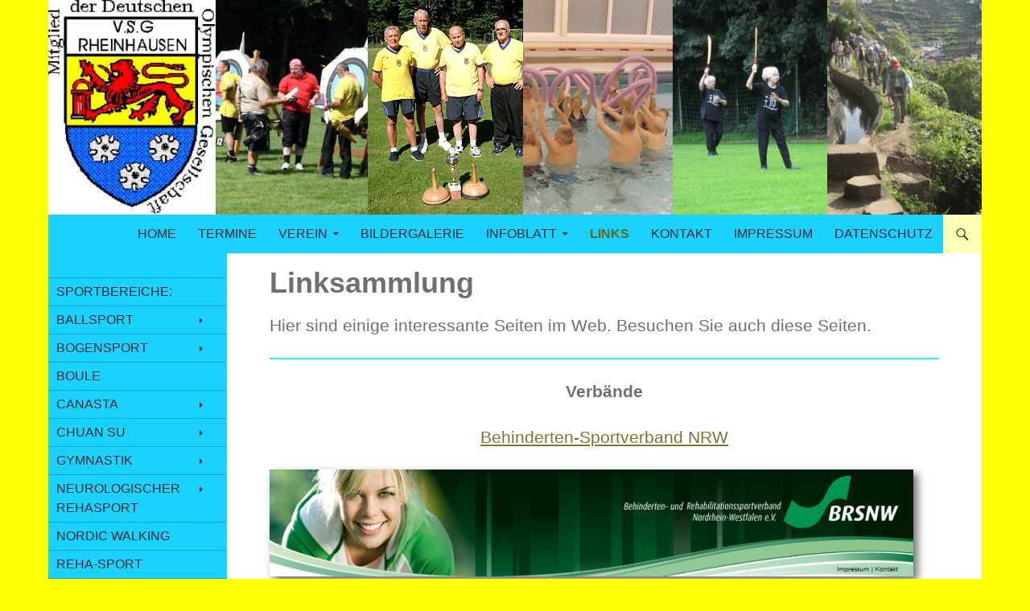

--- FILE ---
content_type: text/html; charset=UTF-8
request_url: http://vsg-rheinhausen.de/vsg-rheinhausen-links/
body_size: 69169
content:
<!DOCTYPE html>
<!--[if IE 7]>
<html class="ie ie7" lang="de-DE">
<![endif]-->
<!--[if IE 8]>
<html class="ie ie8" lang="de-DE">
<![endif]-->
<!--[if !(IE 7) & !(IE 8)]><!-->
<html lang="de-DE">
<!--<![endif]-->
<head>
	<meta charset="UTF-8">
	<meta name="viewport" content="width=device-width">
	<title>Links | VSG Rheinhausen &#8211; Versehrtensport in Duisburg</title>
	<link rel="profile" href="http://gmpg.org/xfn/11">
	<link rel="pingback" href="http://vsg-rheinhausen.de/xmlrpc.php">
	<!--[if lt IE 9]>
	<script src="http://vsg-rheinhausen.de/wp-content/themes/twentyfourteen/js/html5.js"></script>
	<![endif]-->
	<meta name='robots' content='max-image-preview:large' />
<link rel='dns-prefetch' href='//fonts.googleapis.com' />
<link href='https://fonts.gstatic.com' crossorigin rel='preconnect' />
<link rel="alternate" type="application/rss+xml" title="VSG Rheinhausen - Versehrtensport in Duisburg &raquo; Feed" href="https://vsg-rheinhausen.de/feed/" />
<link rel="alternate" type="application/rss+xml" title="VSG Rheinhausen - Versehrtensport in Duisburg &raquo; Kommentar-Feed" href="https://vsg-rheinhausen.de/comments/feed/" />
<script type="text/javascript">
window._wpemojiSettings = {"baseUrl":"https:\/\/s.w.org\/images\/core\/emoji\/14.0.0\/72x72\/","ext":".png","svgUrl":"https:\/\/s.w.org\/images\/core\/emoji\/14.0.0\/svg\/","svgExt":".svg","source":{"concatemoji":"http:\/\/vsg-rheinhausen.de\/wp-includes\/js\/wp-emoji-release.min.js?ver=6.3.1"}};
/*! This file is auto-generated */
!function(i,n){var o,s,e;function c(e){try{var t={supportTests:e,timestamp:(new Date).valueOf()};sessionStorage.setItem(o,JSON.stringify(t))}catch(e){}}function p(e,t,n){e.clearRect(0,0,e.canvas.width,e.canvas.height),e.fillText(t,0,0);var t=new Uint32Array(e.getImageData(0,0,e.canvas.width,e.canvas.height).data),r=(e.clearRect(0,0,e.canvas.width,e.canvas.height),e.fillText(n,0,0),new Uint32Array(e.getImageData(0,0,e.canvas.width,e.canvas.height).data));return t.every(function(e,t){return e===r[t]})}function u(e,t,n){switch(t){case"flag":return n(e,"\ud83c\udff3\ufe0f\u200d\u26a7\ufe0f","\ud83c\udff3\ufe0f\u200b\u26a7\ufe0f")?!1:!n(e,"\ud83c\uddfa\ud83c\uddf3","\ud83c\uddfa\u200b\ud83c\uddf3")&&!n(e,"\ud83c\udff4\udb40\udc67\udb40\udc62\udb40\udc65\udb40\udc6e\udb40\udc67\udb40\udc7f","\ud83c\udff4\u200b\udb40\udc67\u200b\udb40\udc62\u200b\udb40\udc65\u200b\udb40\udc6e\u200b\udb40\udc67\u200b\udb40\udc7f");case"emoji":return!n(e,"\ud83e\udef1\ud83c\udffb\u200d\ud83e\udef2\ud83c\udfff","\ud83e\udef1\ud83c\udffb\u200b\ud83e\udef2\ud83c\udfff")}return!1}function f(e,t,n){var r="undefined"!=typeof WorkerGlobalScope&&self instanceof WorkerGlobalScope?new OffscreenCanvas(300,150):i.createElement("canvas"),a=r.getContext("2d",{willReadFrequently:!0}),o=(a.textBaseline="top",a.font="600 32px Arial",{});return e.forEach(function(e){o[e]=t(a,e,n)}),o}function t(e){var t=i.createElement("script");t.src=e,t.defer=!0,i.head.appendChild(t)}"undefined"!=typeof Promise&&(o="wpEmojiSettingsSupports",s=["flag","emoji"],n.supports={everything:!0,everythingExceptFlag:!0},e=new Promise(function(e){i.addEventListener("DOMContentLoaded",e,{once:!0})}),new Promise(function(t){var n=function(){try{var e=JSON.parse(sessionStorage.getItem(o));if("object"==typeof e&&"number"==typeof e.timestamp&&(new Date).valueOf()<e.timestamp+604800&&"object"==typeof e.supportTests)return e.supportTests}catch(e){}return null}();if(!n){if("undefined"!=typeof Worker&&"undefined"!=typeof OffscreenCanvas&&"undefined"!=typeof URL&&URL.createObjectURL&&"undefined"!=typeof Blob)try{var e="postMessage("+f.toString()+"("+[JSON.stringify(s),u.toString(),p.toString()].join(",")+"));",r=new Blob([e],{type:"text/javascript"}),a=new Worker(URL.createObjectURL(r),{name:"wpTestEmojiSupports"});return void(a.onmessage=function(e){c(n=e.data),a.terminate(),t(n)})}catch(e){}c(n=f(s,u,p))}t(n)}).then(function(e){for(var t in e)n.supports[t]=e[t],n.supports.everything=n.supports.everything&&n.supports[t],"flag"!==t&&(n.supports.everythingExceptFlag=n.supports.everythingExceptFlag&&n.supports[t]);n.supports.everythingExceptFlag=n.supports.everythingExceptFlag&&!n.supports.flag,n.DOMReady=!1,n.readyCallback=function(){n.DOMReady=!0}}).then(function(){return e}).then(function(){var e;n.supports.everything||(n.readyCallback(),(e=n.source||{}).concatemoji?t(e.concatemoji):e.wpemoji&&e.twemoji&&(t(e.twemoji),t(e.wpemoji)))}))}((window,document),window._wpemojiSettings);
</script>
<style type="text/css">
img.wp-smiley,
img.emoji {
	display: inline !important;
	border: none !important;
	box-shadow: none !important;
	height: 1em !important;
	width: 1em !important;
	margin: 0 0.07em !important;
	vertical-align: -0.1em !important;
	background: none !important;
	padding: 0 !important;
}
</style>
	<link rel='stylesheet' id='wp-block-library-css' href='http://vsg-rheinhausen.de/wp-includes/css/dist/block-library/style.min.css?ver=6.3.1' type='text/css' media='all' />
<style id='classic-theme-styles-inline-css' type='text/css'>
/*! This file is auto-generated */
.wp-block-button__link{color:#fff;background-color:#32373c;border-radius:9999px;box-shadow:none;text-decoration:none;padding:calc(.667em + 2px) calc(1.333em + 2px);font-size:1.125em}.wp-block-file__button{background:#32373c;color:#fff;text-decoration:none}
</style>
<style id='global-styles-inline-css' type='text/css'>
body{--wp--preset--color--black: #1bd1ff;--wp--preset--color--cyan-bluish-gray: #abb8c3;--wp--preset--color--white: #fff;--wp--preset--color--pale-pink: #f78da7;--wp--preset--color--vivid-red: #cf2e2e;--wp--preset--color--luminous-vivid-orange: #ff6900;--wp--preset--color--luminous-vivid-amber: #fcb900;--wp--preset--color--light-green-cyan: #7bdcb5;--wp--preset--color--vivid-green-cyan: #00d084;--wp--preset--color--pale-cyan-blue: #8ed1fc;--wp--preset--color--vivid-cyan-blue: #0693e3;--wp--preset--color--vivid-purple: #9b51e0;--wp--preset--color--green: #fffdb6;--wp--preset--color--dark-gray: #2b2b2b;--wp--preset--color--medium-gray: #767676;--wp--preset--color--light-gray: #f5f5f5;--wp--preset--gradient--vivid-cyan-blue-to-vivid-purple: linear-gradient(135deg,rgba(6,147,227,1) 0%,rgb(155,81,224) 100%);--wp--preset--gradient--light-green-cyan-to-vivid-green-cyan: linear-gradient(135deg,rgb(122,220,180) 0%,rgb(0,208,130) 100%);--wp--preset--gradient--luminous-vivid-amber-to-luminous-vivid-orange: linear-gradient(135deg,rgba(252,185,0,1) 0%,rgba(255,105,0,1) 100%);--wp--preset--gradient--luminous-vivid-orange-to-vivid-red: linear-gradient(135deg,rgba(255,105,0,1) 0%,rgb(207,46,46) 100%);--wp--preset--gradient--very-light-gray-to-cyan-bluish-gray: linear-gradient(135deg,rgb(238,238,238) 0%,rgb(169,184,195) 100%);--wp--preset--gradient--cool-to-warm-spectrum: linear-gradient(135deg,rgb(74,234,220) 0%,rgb(151,120,209) 20%,rgb(207,42,186) 40%,rgb(238,44,130) 60%,rgb(251,105,98) 80%,rgb(254,248,76) 100%);--wp--preset--gradient--blush-light-purple: linear-gradient(135deg,rgb(255,206,236) 0%,rgb(152,150,240) 100%);--wp--preset--gradient--blush-bordeaux: linear-gradient(135deg,rgb(254,205,165) 0%,rgb(254,45,45) 50%,rgb(107,0,62) 100%);--wp--preset--gradient--luminous-dusk: linear-gradient(135deg,rgb(255,203,112) 0%,rgb(199,81,192) 50%,rgb(65,88,208) 100%);--wp--preset--gradient--pale-ocean: linear-gradient(135deg,rgb(255,245,203) 0%,rgb(182,227,212) 50%,rgb(51,167,181) 100%);--wp--preset--gradient--electric-grass: linear-gradient(135deg,rgb(202,248,128) 0%,rgb(113,206,126) 100%);--wp--preset--gradient--midnight: linear-gradient(135deg,rgb(2,3,129) 0%,rgb(40,116,252) 100%);--wp--preset--font-size--small: 13px;--wp--preset--font-size--medium: 20px;--wp--preset--font-size--large: 36px;--wp--preset--font-size--x-large: 42px;--wp--preset--spacing--20: 0.44rem;--wp--preset--spacing--30: 0.67rem;--wp--preset--spacing--40: 1rem;--wp--preset--spacing--50: 1.5rem;--wp--preset--spacing--60: 2.25rem;--wp--preset--spacing--70: 3.38rem;--wp--preset--spacing--80: 5.06rem;--wp--preset--shadow--natural: 6px 6px 9px rgba(0, 0, 0, 0.2);--wp--preset--shadow--deep: 12px 12px 50px rgba(0, 0, 0, 0.4);--wp--preset--shadow--sharp: 6px 6px 0px rgba(0, 0, 0, 0.2);--wp--preset--shadow--outlined: 6px 6px 0px -3px rgba(255, 255, 255, 1), 6px 6px rgba(0, 0, 0, 1);--wp--preset--shadow--crisp: 6px 6px 0px rgba(0, 0, 0, 1);}:where(.is-layout-flex){gap: 0.5em;}:where(.is-layout-grid){gap: 0.5em;}body .is-layout-flow > .alignleft{float: left;margin-inline-start: 0;margin-inline-end: 2em;}body .is-layout-flow > .alignright{float: right;margin-inline-start: 2em;margin-inline-end: 0;}body .is-layout-flow > .aligncenter{margin-left: auto !important;margin-right: auto !important;}body .is-layout-constrained > .alignleft{float: left;margin-inline-start: 0;margin-inline-end: 2em;}body .is-layout-constrained > .alignright{float: right;margin-inline-start: 2em;margin-inline-end: 0;}body .is-layout-constrained > .aligncenter{margin-left: auto !important;margin-right: auto !important;}body .is-layout-constrained > :where(:not(.alignleft):not(.alignright):not(.alignfull)){max-width: var(--wp--style--global--content-size);margin-left: auto !important;margin-right: auto !important;}body .is-layout-constrained > .alignwide{max-width: var(--wp--style--global--wide-size);}body .is-layout-flex{display: flex;}body .is-layout-flex{flex-wrap: wrap;align-items: center;}body .is-layout-flex > *{margin: 0;}body .is-layout-grid{display: grid;}body .is-layout-grid > *{margin: 0;}:where(.wp-block-columns.is-layout-flex){gap: 2em;}:where(.wp-block-columns.is-layout-grid){gap: 2em;}:where(.wp-block-post-template.is-layout-flex){gap: 1.25em;}:where(.wp-block-post-template.is-layout-grid){gap: 1.25em;}.has-black-color{color: var(--wp--preset--color--black) !important;}.has-cyan-bluish-gray-color{color: var(--wp--preset--color--cyan-bluish-gray) !important;}.has-white-color{color: var(--wp--preset--color--white) !important;}.has-pale-pink-color{color: var(--wp--preset--color--pale-pink) !important;}.has-vivid-red-color{color: var(--wp--preset--color--vivid-red) !important;}.has-luminous-vivid-orange-color{color: var(--wp--preset--color--luminous-vivid-orange) !important;}.has-luminous-vivid-amber-color{color: var(--wp--preset--color--luminous-vivid-amber) !important;}.has-light-green-cyan-color{color: var(--wp--preset--color--light-green-cyan) !important;}.has-vivid-green-cyan-color{color: var(--wp--preset--color--vivid-green-cyan) !important;}.has-pale-cyan-blue-color{color: var(--wp--preset--color--pale-cyan-blue) !important;}.has-vivid-cyan-blue-color{color: var(--wp--preset--color--vivid-cyan-blue) !important;}.has-vivid-purple-color{color: var(--wp--preset--color--vivid-purple) !important;}.has-black-background-color{background-color: var(--wp--preset--color--black) !important;}.has-cyan-bluish-gray-background-color{background-color: var(--wp--preset--color--cyan-bluish-gray) !important;}.has-white-background-color{background-color: var(--wp--preset--color--white) !important;}.has-pale-pink-background-color{background-color: var(--wp--preset--color--pale-pink) !important;}.has-vivid-red-background-color{background-color: var(--wp--preset--color--vivid-red) !important;}.has-luminous-vivid-orange-background-color{background-color: var(--wp--preset--color--luminous-vivid-orange) !important;}.has-luminous-vivid-amber-background-color{background-color: var(--wp--preset--color--luminous-vivid-amber) !important;}.has-light-green-cyan-background-color{background-color: var(--wp--preset--color--light-green-cyan) !important;}.has-vivid-green-cyan-background-color{background-color: var(--wp--preset--color--vivid-green-cyan) !important;}.has-pale-cyan-blue-background-color{background-color: var(--wp--preset--color--pale-cyan-blue) !important;}.has-vivid-cyan-blue-background-color{background-color: var(--wp--preset--color--vivid-cyan-blue) !important;}.has-vivid-purple-background-color{background-color: var(--wp--preset--color--vivid-purple) !important;}.has-black-border-color{border-color: var(--wp--preset--color--black) !important;}.has-cyan-bluish-gray-border-color{border-color: var(--wp--preset--color--cyan-bluish-gray) !important;}.has-white-border-color{border-color: var(--wp--preset--color--white) !important;}.has-pale-pink-border-color{border-color: var(--wp--preset--color--pale-pink) !important;}.has-vivid-red-border-color{border-color: var(--wp--preset--color--vivid-red) !important;}.has-luminous-vivid-orange-border-color{border-color: var(--wp--preset--color--luminous-vivid-orange) !important;}.has-luminous-vivid-amber-border-color{border-color: var(--wp--preset--color--luminous-vivid-amber) !important;}.has-light-green-cyan-border-color{border-color: var(--wp--preset--color--light-green-cyan) !important;}.has-vivid-green-cyan-border-color{border-color: var(--wp--preset--color--vivid-green-cyan) !important;}.has-pale-cyan-blue-border-color{border-color: var(--wp--preset--color--pale-cyan-blue) !important;}.has-vivid-cyan-blue-border-color{border-color: var(--wp--preset--color--vivid-cyan-blue) !important;}.has-vivid-purple-border-color{border-color: var(--wp--preset--color--vivid-purple) !important;}.has-vivid-cyan-blue-to-vivid-purple-gradient-background{background: var(--wp--preset--gradient--vivid-cyan-blue-to-vivid-purple) !important;}.has-light-green-cyan-to-vivid-green-cyan-gradient-background{background: var(--wp--preset--gradient--light-green-cyan-to-vivid-green-cyan) !important;}.has-luminous-vivid-amber-to-luminous-vivid-orange-gradient-background{background: var(--wp--preset--gradient--luminous-vivid-amber-to-luminous-vivid-orange) !important;}.has-luminous-vivid-orange-to-vivid-red-gradient-background{background: var(--wp--preset--gradient--luminous-vivid-orange-to-vivid-red) !important;}.has-very-light-gray-to-cyan-bluish-gray-gradient-background{background: var(--wp--preset--gradient--very-light-gray-to-cyan-bluish-gray) !important;}.has-cool-to-warm-spectrum-gradient-background{background: var(--wp--preset--gradient--cool-to-warm-spectrum) !important;}.has-blush-light-purple-gradient-background{background: var(--wp--preset--gradient--blush-light-purple) !important;}.has-blush-bordeaux-gradient-background{background: var(--wp--preset--gradient--blush-bordeaux) !important;}.has-luminous-dusk-gradient-background{background: var(--wp--preset--gradient--luminous-dusk) !important;}.has-pale-ocean-gradient-background{background: var(--wp--preset--gradient--pale-ocean) !important;}.has-electric-grass-gradient-background{background: var(--wp--preset--gradient--electric-grass) !important;}.has-midnight-gradient-background{background: var(--wp--preset--gradient--midnight) !important;}.has-small-font-size{font-size: var(--wp--preset--font-size--small) !important;}.has-medium-font-size{font-size: var(--wp--preset--font-size--medium) !important;}.has-large-font-size{font-size: var(--wp--preset--font-size--large) !important;}.has-x-large-font-size{font-size: var(--wp--preset--font-size--x-large) !important;}
.wp-block-navigation a:where(:not(.wp-element-button)){color: inherit;}
:where(.wp-block-post-template.is-layout-flex){gap: 1.25em;}:where(.wp-block-post-template.is-layout-grid){gap: 1.25em;}
:where(.wp-block-columns.is-layout-flex){gap: 2em;}:where(.wp-block-columns.is-layout-grid){gap: 2em;}
.wp-block-pullquote{font-size: 1.5em;line-height: 1.6;}
</style>
<link rel='stylesheet' id='gp-bttp-style-css' href='http://vsg-rheinhausen.de/wp-content/plugins/gp-back-to-top/css/gp-bttp.css?ver=2.0' type='text/css' media='all' />
<link rel='stylesheet' id='twentyfourteen-lato-css' href='https://fonts.googleapis.com/css?family=Lato%3A300%2C400%2C700%2C900%2C300italic%2C400italic%2C700italic&#038;subset=latin%2Clatin-ext' type='text/css' media='all' />
<link rel='stylesheet' id='genericons-css' href='http://vsg-rheinhausen.de/wp-content/themes/twentyfourteen/genericons/genericons.css?ver=3.0.3' type='text/css' media='all' />
<link rel='stylesheet' id='twentyfourteen-style-css' href='http://vsg-rheinhausen.de/wp-content/themes/twentyfourteen/style.css?ver=6.3.1' type='text/css' media='all' />
<!--[if lt IE 9]>
<link rel='stylesheet' id='twentyfourteen-ie-css' href='http://vsg-rheinhausen.de/wp-content/themes/twentyfourteen/css/ie.css?ver=20131205' type='text/css' media='all' />
<![endif]-->
<link rel='stylesheet' id='tablepress-default-css' href='http://vsg-rheinhausen.de/wp-content/tablepress-combined.min.css?ver=4' type='text/css' media='all' />
<script type='text/javascript' src='http://vsg-rheinhausen.de/wp-includes/js/jquery/jquery.min.js?ver=3.7.0' id='jquery-core-js'></script>
<script type='text/javascript' src='http://vsg-rheinhausen.de/wp-includes/js/jquery/jquery-migrate.min.js?ver=3.4.1' id='jquery-migrate-js'></script>
<script type='text/javascript' src='http://vsg-rheinhausen.de/wp-content/plugins/lightbox-gallery/js/jquery.colorbox.js?ver=6.3.1' id='colorbox-js'></script>
<script type='text/javascript' src='http://vsg-rheinhausen.de/wp-content/plugins/lightbox-gallery/js/jquery.tooltip.js?ver=6.3.1' id='tooltip-js'></script>
<script type='text/javascript' src='http://vsg-rheinhausen.de/wp-content/plugins/lightbox-gallery/lightbox-gallery.js?ver=6.3.1' id='lightbox-gallery-js'></script>
<link rel="https://api.w.org/" href="https://vsg-rheinhausen.de/wp-json/" /><link rel="alternate" type="application/json" href="https://vsg-rheinhausen.de/wp-json/wp/v2/pages/26" /><link rel="EditURI" type="application/rsd+xml" title="RSD" href="https://vsg-rheinhausen.de/xmlrpc.php?rsd" />
<meta name="generator" content="WordPress 6.3.1" />
<link rel="canonical" href="https://vsg-rheinhausen.de/vsg-rheinhausen-links/" />
<link rel='shortlink' href='https://vsg-rheinhausen.de/?p=26' />
<link rel="alternate" type="application/json+oembed" href="https://vsg-rheinhausen.de/wp-json/oembed/1.0/embed?url=https%3A%2F%2Fvsg-rheinhausen.de%2Fvsg-rheinhausen-links%2F" />
<link rel="alternate" type="text/xml+oembed" href="https://vsg-rheinhausen.de/wp-json/oembed/1.0/embed?url=https%3A%2F%2Fvsg-rheinhausen.de%2Fvsg-rheinhausen-links%2F&#038;format=xml" />
<style id="fourteen-colors" type="text/css">/* Custom Contrast Color */
		.site:before,
		#secondary,
		.site-header,
		.site-footer,
		.menu-toggle,
		.featured-content,
		.featured-content .entry-header,
		.slider-direction-nav a,
		.ie8 .featured-content,
		.ie8 .site:before,
		.has-black-background-color {
			background-color: #1bd1ff;
		}

		.has-black-color {
			color: #1bd1ff;
		}

		.grid .featured-content .entry-header,
		.ie8 .grid .featured-content .entry-header {
			border-color: #1bd1ff;
		}

		.slider-control-paging a:before {
			background-color: rgba(255,255,255,.33);
		}

		.hentry .mejs-mediaelement,
		.widget .mejs-mediaelement,
 		.hentry .mejs-container .mejs-controls,
 		.widget .mejs-container .mejs-controls {
			background: #1bd1ff;
		}

		/* Player controls need separation from the contrast background */
		.primary-sidebar .mejs-controls,
		.site-footer .mejs-controls {
			border: 1px solid;
		}
		
			.site-description,
			.secondary-navigation a,
			.widget,
			.widget a,
			.widget-title,
			.widget-title a,
			.widget_calendar caption,
			.site-header a,
			.site-title a,
			.site-title a:hover,
			.menu-toggle:before,
			.site-footer,
			.site-footer a,
			.featured-content a,
			.featured-content .entry-meta,
			.slider-direction-nav a:before,
			.hentry .mejs-container .mejs-controls .mejs-time span,
			.widget .mejs-container .mejs-controls .mejs-time span,
			.hentry .mejs-controls .mejs-button button,
			.widget .mejs-controls .mejs-button button {
				color: #2b2b2b;
			}

			@media screen and (min-width: 783px) {
				.primary-navigation ul ul a {
					color: #fff;
				}
			}

			@media screen and (min-width: 1008px) {
				.secondary-navigation ul ul a,
				.secondary-navigation li:hover > a,
				.secondary-navigation li.focus > a {
					color: #fff;
				}
			}

			.widget_calendar tbody a,
			.site-footer .widget_calendar tbody a,
			.slider-direction-nav a:hover:before {
				color: #fff;
			}

			.slider-control-paging a:before {
				background-color: rgba(0, 0, 0, .33);
			}

			.featured-content {
				background-image: url(https://vsg-rheinhausen.de/wp-content/plugins/fourteen-colors/pattern-dark-inverse.svg);
			}

			.site-navigation li,
			#secondary,
			.secondary-navigation,
			.secondary-navigation li,
			.widget table,
			.widget th,
			.widget td,
			.widget_archive li,
			.widget_categories li,
			.widget_links li,
			.widget_meta li,
			.widget_nav_menu li,
			.widget_pages li,
			.widget_recent_comments li,
			.widget_recent_entries li,
			.widget_text li,
			.widget_categories li ul,
			.widget_nav_menu li ul,
			.widget_pages li ul,
			.widget_text li ul,
			.widget abbr[title] {
				border-color: rgba(0, 0, 0, .2);
			}

			.widget input,
			.widget textarea {
				background-color: rgba(0, 0, 0, .02);
				border-color: rgba(0, 0, 0, .2);
				color: #000;
			}

			.widget input:focus, .widget textarea:focus {
				border-color: rgba(0, 0, 0, 0.4);
			}

			.widget_twentyfourteen_ephemera .entry-meta a {
				color: rgba(0, 0, 0, 0.7);
			}

			.widget_twentyfourteen_ephemera > ol > li {
				border-bottom-color: rgba(0, 0, 0, 0.2);
			}

			#supplementary + .site-info {
				border-top: 1px solid rgba(0, 0, 0, 0.2);
			}

			.hentry .mejs-controls .mejs-time-rail .mejs-time-total,
			.widget .mejs-controls .mejs-time-rail .mejs-time-total,
			.hentry .mejs-controls .mejs-horizontal-volume-slider .mejs-horizontal-volume-total,
			.widget .mejs-controls .mejs-horizontal-volume-slider .mejs-horizontal-volume-total {
				background: rgba(0,0,0,.3);
			}

			.hentry .mejs-controls .mejs-time-rail .mejs-time-loaded,
			.widget .mejs-controls .mejs-time-rail .mejs-time-loaded,
			.hentry .mejs-controls .mejs-horizontal-volume-slider .mejs-horizontal-volume-current,
			.widget .mejs-controls .mejs-horizontal-volume-slider .mejs-horizontal-volume-current {
				background-color: #2b2b2b;
			}

			/* Override the site title color option with an over-qualified selector, as the option is hidden. */
			h1.site-title a {
				color: #2b2b2b;
			}
		
		.menu-toggle:active,
		.menu-toggle:focus,
		.menu-toggle:hover {
			background-color: #5fffff;
		}
		/* Custom accent color. */
		button,
		.button,
		.contributor-posts-link,
		input[type="button"],
		input[type="reset"],
		input[type="submit"],
		.search-toggle,
		.hentry .mejs-controls .mejs-time-rail .mejs-time-current,
		.widget .mejs-controls .mejs-time-rail .mejs-time-current,
		.hentry .mejs-overlay:hover .mejs-overlay-button,
		.widget .mejs-overlay:hover .mejs-overlay-button,
		.widget button,
		.widget .button,
		.widget input[type="button"],
		.widget input[type="reset"],
		.widget input[type="submit"],
		.widget_calendar tbody a,
		.content-sidebar .widget input[type="button"],
		.content-sidebar .widget input[type="reset"],
		.content-sidebar .widget input[type="submit"],
		.slider-control-paging .slider-active:before,
		.slider-control-paging .slider-active:hover:before,
		.slider-direction-nav a:hover,
		.ie8 .primary-navigation ul ul,
		.ie8 .secondary-navigation ul ul,
		.ie8 .primary-navigation li:hover > a,
		.ie8 .primary-navigation li.focus > a,
		.ie8 .secondary-navigation li:hover > a,
		.ie8 .secondary-navigation li.focus > a,
		.wp-block-file .wp-block-file__button,
		.wp-block-button__link,
		.has-green-background-color {
			background-color: #fffdb6;
		}

		.site-navigation a:hover,
		.is-style-outline .wp-block-button__link:not(.has-text-color),
		.has-green-color {
			color: #fffdb6;
		}

		::-moz-selection {
			background: #fffdb6;
		}

		::selection {
			background: #fffdb6;
		}

		.paging-navigation .page-numbers.current {
			border-color: #fffdb6;
		}

		@media screen and (min-width: 782px) {
			.primary-navigation li:hover > a,
			.primary-navigation li.focus > a,
			.primary-navigation ul ul {
				background-color: #fffdb6;
			}
		}

		@media screen and (min-width: 1008px) {
			.secondary-navigation li:hover > a,
			.secondary-navigation li.focus > a,
			.secondary-navigation ul ul {
				background-color: #fffdb6;
			}
		}
	
			.contributor-posts-link,
			.button,
			button,
			input[type="button"],
			input[type="reset"],
			input[type="submit"],
			.search-toggle:before,
			.hentry .mejs-overlay:hover .mejs-overlay-button,
			.widet .mejs-overlay:hover .mejs-overlay-button,
			.widget button,
			.widget .button,
			.widget input[type="button"],
			.widget input[type="reset"],
			.widget input[type="submit"],
			.widget_calendar tbody a,
			.widget_calendar tbody a:hover,
			.site-footer .widget_calendar tbody a,
			.content-sidebar .widget input[type="button"],
			.content-sidebar .widget input[type="reset"],
			.content-sidebar .widget input[type="submit"],
			button:hover,
			button:focus,
			.button:hover,
			.button:focus,
			.widget a.button:hover,
			.widget a.button:focus,
			.widget a.button:active,
			.content-sidebar .widget a.button,
			.content-sidebar .widget a.button:hover,
			.content-sidebar .widget a.button:focus,
			.content-sidebar .widget a.button:active,
			.contributor-posts-link:hover,
			.contributor-posts-link:active,
			input[type="button"]:hover,
			input[type="button"]:focus,
			input[type="reset"]:hover,
			input[type="reset"]:focus,
			input[type="submit"]:hover,
			input[type="submit"]:focus,
			.slider-direction-nav a:hover:before,
			.ie8 .primary-navigation li:hover > a,
			.ie8 .primary-navigation li.focus > a,
			.ie8 .secondary-navigation li:hover > a,
			.ie8 .secondary-navigation li.focus > a,
			.is-style-outline .wp-block-button__link:not(.has-text-color):hover,
			.is-style-outline .wp-block-button__link:not(.has-text-color):focus,
			.wp-block-button__link {
				color: #2b2b2b;
			}

			@media screen and (min-width: 782px) {
				.site-navigation li .current_page_item > a,
				.site-navigation li .current_page_ancestor > a,
				.site-navigation li .current-menu-item > a,
				.site-navigation li .current-menu-ancestor > a,
				.primary-navigation ul ul a,
				.primary-navigation li:hover > a,
				.primary-navigation li.focus > a,
				.primary-navigation ul ul {
					color: #2b2b2b;
				}
			}

			@media screen and (min-width: 1008px) {
				.secondary-navigation ul ul a,
				.secondary-navigation li:hover > a,
				.secondary-navigation li.focus > a,
				.secondary-navigation ul ul {
					color: #2b2b2b;
				}
			}

			::selection {
				color: #2b2b2b;
			}

			::-moz-selection {
				color: #2b2b2b;
			}

			.hentry .mejs-controls .mejs-time-rail .mejs-time-loaded,
			.widget .mejs-controls .mejs-time-rail .mejs-time-loaded {
				background-color: #2b2b2b;
			}

		
		/* Generated variants of custom accent color. */
		a,
		.content-sidebar .widget a {
			color: #78762f;
		}

		.contributor-posts-link:hover,
		.button:hover,
		.button:focus,
		.slider-control-paging a:hover:before,
		.search-toggle:hover,
		.search-toggle.active,
		.search-box,
		.widget_calendar tbody a:hover,
		button:hover,
		button:focus,
		input[type="button"]:hover,
		input[type="button"]:focus,
		input[type="reset"]:hover,
		input[type="reset"]:focus,
		input[type="submit"]:hover,
		input[type="submit"]:focus,
		.widget button:hover,
		.widget .button:hover,
		.widget button:focus,
		.widget .button:focus,
		.widget input[type="button"]:hover,
		.widget input[type="button"]:focus,
		.widget input[type="reset"]:hover,
		.widget input[type="reset"]:focus,
		.widget input[type="submit"]:hover,
		.widget input[type="submit"]:focus,
		.content-sidebar .widget input[type="button"]:hover,
		.content-sidebar .widget input[type="button"]:focus,
		.content-sidebar .widget input[type="reset"]:hover,
		.content-sidebar .widget input[type="reset"]:focus,
		.content-sidebar .widget input[type="submit"]:hover,
		.content-sidebar .widget input[type="submit"]:focus,
		.ie8 .primary-navigation ul ul a:hover,
		.ie8 .primary-navigation ul ul li.focus > a,
		.ie8 .secondary-navigation ul ul a:hover,
		.ie8 .secondary-navigation ul ul li.focus > a,
		.wp-block-file .wp-block-file__button:hover,
		.wp-block-file .wp-block-file__button:focus,
		.wp-block-button__link:not(.has-text-color):hover,
		.wp-block-button__link:not(.has-text-color):focus,
		.is-style-outline .wp-block-button__link:not(.has-text-color):hover,
		.is-style-outline .wp-block-button__link:not(.has-text-color):focus {
			background-color: #ffffd3;
		}

		.featured-content a:hover,
		.featured-content .entry-title a:hover,
		.widget a:hover,
		.widget-title a:hover,
		.widget_twentyfourteen_ephemera .entry-meta a:hover,
		.hentry .mejs-controls .mejs-button button:hover,
		.widget .mejs-controls .mejs-button button:hover,
		.site-info a:hover,
		.featured-content a:hover,
		.wp-block-latest-comments_comment-meta a:hover,
		.wp-block-latest-comments_comment-meta a:focus {
			color: #ffffd3;
		}

		a:active,
		a:hover,
		.entry-title a:hover,
		.entry-meta a:hover,
		.cat-links a:hover,
		.entry-content .edit-link a:hover,
		.post-navigation a:hover,
		.image-navigation a:hover,
		.comment-author a:hover,
		.comment-list .pingback a:hover,
		.comment-list .trackback a:hover,
		.comment-metadata a:hover,
		.comment-reply-title small a:hover,
		.content-sidebar .widget a:hover,
		.content-sidebar .widget .widget-title a:hover,
		.content-sidebar .widget_twentyfourteen_ephemera .entry-meta a:hover {
			color: #95934c;
		}

		.page-links a:hover,
		.paging-navigation a:hover {
			border-color: #95934c;
		}

		.entry-meta .tag-links a:hover:before {
			border-right-color: #95934c;
		}

		.page-links a:hover,
		.entry-meta .tag-links a:hover {
			background-color: #95934c;
		}

		@media screen and (min-width: 782px) {
			.primary-navigation ul ul a:hover,
			.primary-navigation ul ul li.focus > a {
				background-color: #ffffd3;
			}
		}

		@media screen and (min-width: 1008px) {
			.secondary-navigation ul ul a:hover,
			.secondary-navigation ul ul li.focus > a {
				background-color: #ffffd3;
			}
		}

		button:active,
		.button:active,
		.contributor-posts-link:active,
		input[type="button"]:active,
		input[type="reset"]:active,
		input[type="submit"]:active,
		.widget input[type="button"]:active,
		.widget input[type="reset"]:active,
		.widget input[type="submit"]:active,
		.content-sidebar .widget input[type="button"]:active,
		.content-sidebar .widget input[type="reset"]:active,
		.content-sidebar .widget input[type="submit"]:active,
		.wp-block-file .wp-block-file__button:active,
		.wp-block-button__link:active {
			background-color: #ffffe7;
		}

		.site-navigation .current_page_item > a,
		.site-navigation .current_page_ancestor > a,
		.site-navigation .current-menu-item > a,
		.site-navigation .current-menu-ancestor > a {
			color: #ffffe7;
		}
	
		/* Higher contrast Accent Color against contrast color */
		.site-navigation .current_page_item > a,
		.site-navigation .current_page_ancestor > a,
		.site-navigation .current-menu-item > a,
		.site-navigation .current-menu-ancestor > a,
		.site-navigation a:hover,
		.featured-content a:hover,
		.featured-content .entry-title a:hover,
		.widget a:hover,
		.widget-title a:hover,
		.widget_twentyfourteen_ephemera .entry-meta a:hover,
		.hentry .mejs-controls .mejs-button button:hover,
		.widget .mejs-controls .mejs-button button:hover,
		.site-info a:hover,
		.featured-content a:hover {
			color: #67651e;
		}

		.hentry .mejs-controls .mejs-time-rail .mejs-time-current,
		.widget .mejs-controls .mejs-time-rail .mejs-time-current,
		.slider-control-paging a:hover:before,
		.slider-control-paging .slider-active:before,
		.slider-control-paging .slider-active:hover:before {
			background-color: #67651e;
		}
	</style><link rel="stylesheet" type="text/css" href="https://vsg-rheinhausen.de/wp-content/plugins/lightbox-gallery/lightbox-gallery.css" />
	<style type="text/css" id="twentyfourteen-header-css">
			.site-title,
		.site-description {
			clip: rect(1px 1px 1px 1px); /* IE7 */
			clip: rect(1px, 1px, 1px, 1px);
			position: absolute;
		}
		</style>
	<style type="text/css" id="custom-background-css">
body.custom-background { background-color: #feff03; }
</style>
	<link rel="icon" href="https://vsg-rheinhausen.de/wp-content/uploads/favicon.png" sizes="32x32" />
<link rel="icon" href="https://vsg-rheinhausen.de/wp-content/uploads/favicon.png" sizes="192x192" />
<link rel="apple-touch-icon" href="https://vsg-rheinhausen.de/wp-content/uploads/favicon.png" />
<meta name="msapplication-TileImage" content="https://vsg-rheinhausen.de/wp-content/uploads/favicon.png" />

<!-- Styles cached and displayed inline for speed. Generated by http://stylesplugin.com -->
<style type="text/css" id="styles-plugin-css">
.styles .content-sidebar .widget .widget-title{border-top-color:#d93}.styles .content-sidebar .widget-title{color:#d93}.styles .content-sidebar .widget,.styles .content-sidebar .widget_twentyfourteen_ephemera .entry-meta{color:#000}
</style>
<!-- Dojo Digital Hide Title -->
<script type="text/javascript">
	jQuery(document).ready(function($){

		if( $('.entry-title').length != 0 ) {
			$('.entry-title span.dojodigital_toggle_title').parents('.entry-title:first').hide();
		} else {
			$('h1 span.dojodigital_toggle_title').parents('h1:first').hide();
			$('h2 span.dojodigital_toggle_title').parents('h2:first').hide();
		}

	});
</script>
<noscript><style type="text/css"> .entry-title { display:none !important; }</style></noscript>
<style type="text/css"> body.dojo-hide-title .entry-title { display:none !important; }</style>
<!-- END Dojo Digital Hide Title -->

			</head>

<body class="page-template page-template-page-templates page-template-full-width page-template-page-templatesfull-width-php page page-id-26 custom-background styles header-image full-width footer-widgets singular dojo-hide-title">
<div id="page" class="hfeed site">
		<div id="site-header">
		<a href="https://vsg-rheinhausen.de/" rel="home">
			<img src="http://vsg-rheinhausen.de/wp-content/uploads/vsg-rheinhausen-banner-2017.jpg" width="1160" height="267" alt="VSG Rheinhausen &#8211; Versehrtensport in Duisburg">
		</a>
	</div>
	
	<header id="masthead" class="site-header" role="banner">
		<div class="header-main">
			<h1 class="site-title"><a href="https://vsg-rheinhausen.de/" rel="home">VSG Rheinhausen &#8211; Versehrtensport in Duisburg</a></h1>

			<div class="search-toggle">
				<a href="#search-container" class="screen-reader-text" aria-expanded="false" aria-controls="search-container">Suchen</a>
			</div>

			<nav id="primary-navigation" class="site-navigation primary-navigation" role="navigation">
				<button class="menu-toggle">Primäres Menü</button>
				<a class="screen-reader-text skip-link" href="#content">Springe zum Inhalt</a>
				<div class="menu-hauptmenue-container"><ul id="primary-menu" class="nav-menu"><li id="menu-item-1940" class="menu-item menu-item-type-post_type menu-item-object-page menu-item-home menu-item-1940"><a href="https://vsg-rheinhausen.de/">Home</a></li>
<li id="menu-item-1970" class="menu-item menu-item-type-post_type menu-item-object-page menu-item-1970"><a href="https://vsg-rheinhausen.de/termine/">Termine</a></li>
<li id="menu-item-1971" class="menu-item menu-item-type-custom menu-item-object-custom menu-item-has-children menu-item-1971"><a href="#">Verein</a>
<ul class="sub-menu">
	<li id="menu-item-1972" class="menu-item menu-item-type-post_type menu-item-object-page menu-item-1972"><a href="https://vsg-rheinhausen.de/anmeldung/">Anmeldung</a></li>
	<li id="menu-item-1973" class="menu-item menu-item-type-post_type menu-item-object-page menu-item-1973"><a href="https://vsg-rheinhausen.de/satzung/">Satzung</a></li>
	<li id="menu-item-4103" class="menu-item menu-item-type-post_type menu-item-object-page menu-item-4103"><a href="https://vsg-rheinhausen.de/schutzkonzept/">Schutzkonzept</a></li>
	<li id="menu-item-1974" class="menu-item menu-item-type-post_type menu-item-object-page menu-item-1974"><a href="https://vsg-rheinhausen.de/vorstand/">Vorstand</a></li>
	<li id="menu-item-1975" class="menu-item menu-item-type-post_type menu-item-object-page menu-item-1975"><a href="https://vsg-rheinhausen.de/trainingszeiten/">Sportbelegung</a></li>
	<li id="menu-item-2744" class="menu-item menu-item-type-custom menu-item-object-custom menu-item-has-children menu-item-2744"><a href="#">Geschichte</a>
	<ul class="sub-menu">
		<li id="menu-item-1976" class="menu-item menu-item-type-post_type menu-item-object-page menu-item-1976"><a href="https://vsg-rheinhausen.de/geschichte-2/">Geschichte</a></li>
		<li id="menu-item-3883" class="menu-item menu-item-type-post_type menu-item-object-page menu-item-3883"><a href="https://vsg-rheinhausen.de/chronik/">Chronik</a></li>
	</ul>
</li>
	<li id="menu-item-1977" class="menu-item menu-item-type-post_type menu-item-object-page menu-item-1977"><a href="https://vsg-rheinhausen.de/jubilaeum-50-jahre/">Jubiläum 50 Jahre</a></li>
	<li id="menu-item-1978" class="menu-item menu-item-type-post_type menu-item-object-page menu-item-1978"><a href="https://vsg-rheinhausen.de/werbeflyer/">Infobroschüre</a></li>
</ul>
</li>
<li id="menu-item-3915" class="menu-item menu-item-type-post_type menu-item-object-page menu-item-3915"><a href="https://vsg-rheinhausen.de/vsg-rheinhausen-bildergalerie/">Bildergalerie</a></li>
<li id="menu-item-2707" class="menu-item menu-item-type-custom menu-item-object-custom menu-item-has-children menu-item-2707"><a href="#">Infoblatt</a>
<ul class="sub-menu">
	<li id="menu-item-1983" class="menu-item menu-item-type-post_type menu-item-object-page menu-item-1983"><a href="https://vsg-rheinhausen.de/vsg-rheinhausen-infoblaetter/">Infoblätter 2012-2023</a></li>
	<li id="menu-item-2708" class="menu-item menu-item-type-post_type menu-item-object-page menu-item-2708"><a href="https://vsg-rheinhausen.de/vsg-rheinhausen-infoblatt-archiv/">Infoblätter 2005-2011</a></li>
</ul>
</li>
<li id="menu-item-1980" class="menu-item menu-item-type-post_type menu-item-object-page current-menu-item page_item page-item-26 current_page_item menu-item-1980"><a href="https://vsg-rheinhausen.de/vsg-rheinhausen-links/" aria-current="page"><span class="dojodigital_toggle_title">Links</span></a></li>
<li id="menu-item-1981" class="menu-item menu-item-type-post_type menu-item-object-page menu-item-1981"><a href="https://vsg-rheinhausen.de/vsg-rheinhausen-kontakt/">Kontakt</a></li>
<li id="menu-item-1982" class="menu-item menu-item-type-post_type menu-item-object-page menu-item-1982"><a href="https://vsg-rheinhausen.de/impressum/">Impressum</a></li>
<li id="menu-item-2965" class="menu-item menu-item-type-post_type menu-item-object-page menu-item-2965"><a href="https://vsg-rheinhausen.de/datenschutz/">Datenschutz</a></li>
</ul></div>			</nav>
		</div>

		<div id="search-container" class="search-box-wrapper hide">
			<div class="search-box">
				<form role="search" method="get" class="search-form" action="https://vsg-rheinhausen.de/">
				<label>
					<span class="screen-reader-text">Suche nach:</span>
					<input type="search" class="search-field" placeholder="Suche &hellip;" value="" name="s" />
				</label>
				<input type="submit" class="search-submit" value="Suche" />
			</form>			</div>
		</div>
	</header><!-- #masthead -->

	<div id="main" class="site-main">

<div id="main-content" class="main-content">


	<div id="primary" class="content-area">
		<div id="content" class="site-content" role="main">
			
<article id="post-26" class="post-26 page type-page status-publish hentry">
	<header class="entry-header"><h1 class="entry-title"><span class="dojodigital_toggle_title">Links</span></h1></header><!-- .entry-header -->
	<div class="entry-content">
		<h1><span style="font-family: arial,helvetica,sans-serif;">Linksammlung</span></h1>
<p><span style="font-family: arial,helvetica,sans-serif; font-size: 16pt;">Hier sind einige interessante Seiten im Web. Besuchen Sie auch diese Seiten. </span></p>
<hr />
<p align="center"><span style="font-family: arial,helvetica,sans-serif; font-size: 16pt;"><b>Verbände</b> </span></p>
<p style="text-align: center;"><span style="font-size: 16pt;"> <a href="http://www.brsnw.de/" target="_blank">Behinderten-Sportverband NRW</a></span></p>
<p><a href="http://www.brsnw.de/" target="_blank"><img decoding="async" fetchpriority="high" src="https://vsg-rheinhausen.de/wp-content/uploads/brsnw.jpg" alt="brsnw" width="800" height="133" /></a></p>
<hr />
<p style="text-align: center;"><span style="font-family: arial,helvetica,sans-serif; font-size: 16pt;"><span style="font-family: arial,helvetica,sans-serif;"><a href="http://www.dbs-npc.de/" target="_blank">Deutscher Behinderten-Sportverband</a></span></span></p>
<p><a href="http://www.dbs-npc.de/?" target="_blank"><img decoding="async" src="https://vsg-rheinhausen.de/wp-content/uploads/deutscher_behindertensportverband.jpg" alt="deutscher_behindertensportverband" width="800" height="88" /></a></p>
<hr />
<p style="text-align: center;"><a href="http://www.lsb-nrw.de/?" target="_blank"><span style="font-family: arial,helvetica,sans-serif; font-size: 16pt;">Landessportbund NRW</span></a></p>
<p style="text-align: center;"><a href="http://www.lsb-nrw.de/?" target="_blank"><img decoding="async" class="alignnone size-full wp-image-717" src="https://vsg-rheinhausen.de/wp-content/uploads/landessportbund_nw.jpg" alt="landessportbund_nw" width="800" height="210" /></a></p>
<hr />
<p style="text-align: center;"><a href="http://www.dbsv1959.de/" target="_blank"><span style="font-family: arial,helvetica,sans-serif; font-size: 16pt;"> Deutscher Bogensportverband</span></a></p>
<p style="text-align: center;"><a href="http://www.dbsv1959.de/" target="_blank"><img decoding="async" loading="lazy" class="alignnone size-full wp-image-725" src="https://vsg-rheinhausen.de/wp-content/uploads/deutscher_bogensportverband.jpg" alt="deutscher_bogensportverband" width="646" height="126" /></a></p>
<hr />
<p style="text-align: center;"><a href="http://www.schuetzenbund.de/aktuelles/" target="_blank"><span style="font-family: arial,helvetica,sans-serif; font-size: 16pt;">Deutscher Schützenbund </span></a></p>
<p style="text-align: center;"><a href="http://www.schuetzenbund.de/aktuelles/" target="_blank"><img decoding="async" loading="lazy" class="alignnone size-full wp-image-719" src="https://vsg-rheinhausen.de/wp-content/uploads/deutscher_schuetzenbund.jpg" alt="deutscher_schuetzenbund" width="800" height="130" /></a></p>
<hr />
<p style="text-align: center;"><a href="http://www.bvnw91.de/" target="_blank"><span style="font-family: arial,helvetica,sans-serif; font-size: 16pt;"> Bogensportverband Nordrhein-Westfalen </span></a></p>
<p style="text-align: center;"><a href="http://www.bvnw91.de/" target="_blank"><img decoding="async" loading="lazy" class="alignnone size-full wp-image-720" src="https://vsg-rheinhausen.de/wp-content/uploads/bogensportverband_nw.jpg" alt="bogensportverband_nw" width="800" height="66" /></a></p>
<hr />
<p style="text-align: center;"><a href="http://www.rheinischer-schuetzenbund.de/" target="_blank"><span style="font-family: arial,helvetica,sans-serif; font-size: 16pt;">Rheinischer Schützenbund </span></a></p>
<p style="text-align: center;"><a href="http://www.rheinischer-schuetzenbund.de/" target="_blank"><img decoding="async" loading="lazy" class="alignnone size-full wp-image-721" src="https://vsg-rheinhausen.de/wp-content/uploads/rheinischer_schuetzenbund.jpg" alt="rheinischer_schuetzenbund" width="800" height="120" /></a></p>
<hr />
<p style="text-align: center;"><a href="http://www.wttv.de" target="_blank"><span style="font-size: 16pt;">Westdeutscher Tischtennis-Verband</span></a></p>
<p style="text-align: center;"><a href="http://wttv.de" target="_blank"><img decoding="async" loading="lazy" class="alignnone size-full wp-image-1263" src="https://vsg-rheinhausen.de/wp-content/uploads/wttv.jpg" alt="wttv" width="800" height="214" /></a></p>
<hr />
<p style="text-align: center;"><span style="font-family: arial,helvetica,sans-serif; font-size: 16pt;"><b>Vereine</b></span></p>
<p style="text-align: center;"><a href="http://www.vkm-duisburg.de/" target="_blank"><span style="font-family: arial,helvetica,sans-serif; font-size: 16pt;">Verein für Körper- und Mehrfachbehinderte in Duisburg </span></a></p>
<p style="text-align: center;"><a href="http://www.vkm-duisburg.de/" target="_blank"><img decoding="async" loading="lazy" class="alignnone size-full wp-image-722" src="https://vsg-rheinhausen.de/wp-content/uploads/verein_fuer_menschen.jpg" alt="verein_fuer_menschen" width="800" height="123" /></a></p>
<hr />
<p style="text-align: center;"><span style="font-size: 16pt;"><a href="http://www.turnklub-grevenbroich.de/" target="_blank">Turnklub Grevenbroich 1885</a></span></p>
<p style="text-align: center;"><img decoding="async" loading="lazy" class="alignnone size-full wp-image-1819" src="https://vsg-rheinhausen.de/wp-content/uploads/grevenbroich.jpg" alt="grevenbroich" width="800" height="122" /></p>
<hr />
<p style="text-align: center;"><span style="font-size: 16pt;"><a href="http://www.tsv-herdecke.de" target="_blank">TSV 1863 Herdecke</a></span></p>
<p style="text-align: center;"><img decoding="async" loading="lazy" class="alignnone size-full wp-image-1812" src="https://vsg-rheinhausen.de/wp-content/uploads/herdecke.jpg" alt="herdecke" width="800" height="144" /></p>
<hr />
<p style="text-align: center;"><a href="http://www.rbsg.de/" target="_blank"><span style="font-size: 16pt;">RBSG Marl-Hüls 1953</span> </a></p>
<p style="text-align: center;"><img decoding="async" loading="lazy" class="alignnone size-full wp-image-1817" src="https://vsg-rheinhausen.de/wp-content/uploads/marl.jpg" alt="marl" width="800" height="116" /></p>
<hr />
<p style="text-align: center;"><a href="http://www.bs-opladen.de" target="_blank"><span style="font-size: 16pt;">BS Opladen 1962</span></a></p>
<p style="text-align: center;"><img decoding="async" loading="lazy" class="alignnone size-full wp-image-1815" src="https://vsg-rheinhausen.de/wp-content/uploads/opladen.jpg" alt="opladen" width="800" height="87" /></p>
<hr />
<p style="text-align: center;"><a href="http://rbs-solingen.de" target="_blank"><span style="font-size: 16pt;">RBS Solingen</span></a></p>
<p style="text-align: center;"><a href="http://rbs-solingen.de" target="_blank"><img decoding="async" loading="lazy" class="alignnone size-full wp-image-1823" src="https://vsg-rheinhausen.de/wp-content/uploads/solingen.jpg" alt="solingen" width="800" height="232" /></a></p>
<hr />
<p style="text-align: center;"><span style="font-size: 16pt;"><a href="http://www.tv-wanheimerort-1880.de">TV Wanheimerort 1880</a></span></p>
<p style="text-align: center;"><img decoding="async" loading="lazy" class="alignnone size-full wp-image-1816" src="https://vsg-rheinhausen.de/wp-content/uploads/wanheimerort.jpg" alt="wanheimerort" width="800" height="111" /></p>
<hr />
<p style="text-align: center;"><a href="http://www.calypso-showtanz.de/" target="_blank"><span style="font-size: 16pt;">Showtanzformation Calypso</span></a></p>
<p style="text-align: center;"><img decoding="async" loading="lazy" class="alignnone size-full wp-image-1813" src="https://vsg-rheinhausen.de/wp-content/uploads/calypso.jpg" alt="calypso" width="598" height="127" /></p>
<hr />
<p style="text-align: center;"><span style="font-family: arial,helvetica,sans-serif;"><a href="http://chuansu.de/" target="_blank"><span style="font-size: 16pt;">Chuan Su Pok Kek Kune &#8211; Asiatische Kampfkunst</span></a></span></p>
<p><a href="http://chuansu.de/" target="_blank"><img decoding="async" loading="lazy" src="https://vsg-rheinhausen.de/wp-content/uploads/chuan_su.jpg" alt="chuan_su" width="800" height="112" /></a></p>
<hr />
<p style="text-align: center;"><span style="font-family: arial,helvetica,sans-serif; font-size: 16pt;"><b>Bogensport (Händler)</b></span></p>
<p style="text-align: center;"><a href="http://bogenwelt-rheinhausen.de/" target="_blank"><span style="font-family: arial,helvetica,sans-serif; font-size: 16pt;">Kurzweg Bogensport, DU-Rheinhausen</span></a></p>
<p style="text-align: center;"><a href="http://bogenwelt-rheinhausen.de/" target="_blank"><img decoding="async" loading="lazy" class="alignnone size-full wp-image-723" src="https://vsg-rheinhausen.de/wp-content/uploads/kurzweg.jpg" alt="kurzweg" width="800" height="159" /></a></p>
<hr />
<p style="text-align: center;"><a href="http://www.sherwood-bogensport.de/" target="_blank"><span style="font-family: arial,helvetica,sans-serif; font-size: 16pt;">Sherwood Bogensport, Herne </span></a></p>
<p style="text-align: center;"><a href="http://www.sherwood-bogensport.de/" target="_blank"><img decoding="async" loading="lazy" class="alignnone size-full wp-image-724" src="https://vsg-rheinhausen.de/wp-content/uploads/sherwood.jpg" alt="sherwood" width="800" height="112" /></a></p>
<hr />
<p style="text-align: center;"><a href="http://www.vbs-archery.nl/" target="_blank"><span style="font-family: arial,helvetica,sans-serif; font-size: 16pt;">Van Buggenum Sports, Echt (NL)</span></a></p>
<p style="text-align: center;"><a href="http://www.vbs-archery.nl/" target="_blank"><img decoding="async" loading="lazy" class="alignnone size-full wp-image-725" src="https://vsg-rheinhausen.de/wp-content/uploads/buggenum.jpg" alt="buggenum" width="310" height="101" /></a></p>
	</div><!-- .entry-content -->
</article><!-- #post-## -->
		</div><!-- #content -->
	</div><!-- #primary -->
</div><!-- #main-content -->

<div id="secondary">
	
		<nav role="navigation" class="navigation site-navigation secondary-navigation">
		<div class="menu-seitenmenue-container"><ul id="menu-seitenmenue" class="menu"><li id="menu-item-1985" class="menu-item menu-item-type-custom menu-item-object-custom menu-item-1985"><a href="#">Sportbereiche:</a></li>
<li id="menu-item-1986" class="menu-item menu-item-type-custom menu-item-object-custom menu-item-has-children menu-item-1986"><a href="#">Ballsport</a>
<ul class="sub-menu">
	<li id="menu-item-1987" class="menu-item menu-item-type-post_type menu-item-object-page menu-item-1987"><a href="https://vsg-rheinhausen.de/vsg-rheinhausen-bosseln/">Bosseln</a></li>
	<li id="menu-item-1988" class="menu-item menu-item-type-custom menu-item-object-custom menu-item-has-children menu-item-1988"><a href="#">Faustball</a>
	<ul class="sub-menu">
		<li id="menu-item-1989" class="menu-item menu-item-type-post_type menu-item-object-page menu-item-1989"><a href="https://vsg-rheinhausen.de/vsg-rheinhausen-faustball-allgemein/">Faustball Allgemein</a></li>
		<li id="menu-item-2754" class="menu-item menu-item-type-post_type menu-item-object-page menu-item-2754"><a href="https://vsg-rheinhausen.de/vsg-rheinhausen-faustball-2017/">Faustball 2017</a></li>
		<li id="menu-item-1991" class="menu-item menu-item-type-post_type menu-item-object-page menu-item-1991"><a href="https://vsg-rheinhausen.de/vsg-rheinhausen-faustball-2016/">Faustball 2016</a></li>
		<li id="menu-item-2070" class="menu-item menu-item-type-post_type menu-item-object-page menu-item-2070"><a href="https://vsg-rheinhausen.de/vsg-rheinhausen-faustball-2015/">Faustball 2015</a></li>
	</ul>
</li>
	<li id="menu-item-1992" class="menu-item menu-item-type-post_type menu-item-object-page menu-item-1992"><a href="https://vsg-rheinhausen.de/vsg-rheinhausen-fussball/">Fußball</a></li>
	<li id="menu-item-1996" class="menu-item menu-item-type-custom menu-item-object-custom menu-item-has-children menu-item-1996"><a href="#">Sitzball</a>
	<ul class="sub-menu">
		<li id="menu-item-1993" class="menu-item menu-item-type-post_type menu-item-object-page menu-item-1993"><a href="https://vsg-rheinhausen.de/vsg-rheinhausen-sitzball-allgemein/">Sitzball Allgemein</a></li>
		<li id="menu-item-3062" class="menu-item menu-item-type-post_type menu-item-object-page menu-item-3062"><a href="https://vsg-rheinhausen.de/sitzball-2018/">Sitzball 2018/2019/2020</a></li>
		<li id="menu-item-2782" class="menu-item menu-item-type-post_type menu-item-object-page menu-item-2782"><a href="https://vsg-rheinhausen.de/sitzball-2017/">Sitzball 2017</a></li>
		<li id="menu-item-1994" class="menu-item menu-item-type-post_type menu-item-object-page menu-item-1994"><a href="https://vsg-rheinhausen.de/vsg-rheinhausen-sitzball-2016/">Sitzball 2016</a></li>
		<li id="menu-item-1995" class="menu-item menu-item-type-post_type menu-item-object-page menu-item-1995"><a href="https://vsg-rheinhausen.de/vsg-rheinhausen-sitzball-2015/">Sitzball 2015</a></li>
	</ul>
</li>
	<li id="menu-item-2000" class="menu-item menu-item-type-custom menu-item-object-custom menu-item-has-children menu-item-2000"><a href="#">Tischtennis</a>
	<ul class="sub-menu">
		<li id="menu-item-1997" class="menu-item menu-item-type-post_type menu-item-object-page menu-item-1997"><a href="https://vsg-rheinhausen.de/vsg-rheinhausen-tischtennis-allgemein/">Tischtennis Allgemein</a></li>
		<li id="menu-item-3337" class="menu-item menu-item-type-post_type menu-item-object-page menu-item-3337"><a href="https://vsg-rheinhausen.de/tischtennis-2020/">Tischtennis ab 2020</a></li>
		<li id="menu-item-3122" class="menu-item menu-item-type-post_type menu-item-object-page menu-item-3122"><a href="https://vsg-rheinhausen.de/tischtennis-2019/">Tischtennis 2019</a></li>
		<li id="menu-item-2926" class="menu-item menu-item-type-post_type menu-item-object-page menu-item-2926"><a href="https://vsg-rheinhausen.de/tischtennis-2018/">Tischtennis 2018</a></li>
		<li id="menu-item-2647" class="menu-item menu-item-type-post_type menu-item-object-page menu-item-2647"><a href="https://vsg-rheinhausen.de/tischtennis-2017/">Tischtennis 2017</a></li>
		<li id="menu-item-1998" class="menu-item menu-item-type-post_type menu-item-object-page menu-item-1998"><a href="https://vsg-rheinhausen.de/vsg-rheinhausen-tischtennis-2016/">Tischtennis 2016</a></li>
		<li id="menu-item-1999" class="menu-item menu-item-type-post_type menu-item-object-page menu-item-1999"><a href="https://vsg-rheinhausen.de/vsg-rheinhausen-tischtennis-2015/">Tischtennis 2015</a></li>
	</ul>
</li>
</ul>
</li>
<li id="menu-item-2001" class="menu-item menu-item-type-custom menu-item-object-custom menu-item-has-children menu-item-2001"><a href="#">Bogensport</a>
<ul class="sub-menu">
	<li id="menu-item-2004" class="menu-item menu-item-type-post_type menu-item-object-page menu-item-2004"><a href="https://vsg-rheinhausen.de/vsg-rheinhausen-bogensport/">Bogensport</a></li>
	<li id="menu-item-4145" class="menu-item menu-item-type-post_type menu-item-object-page menu-item-4145"><a href="https://vsg-rheinhausen.de/bogensport-2025/">Bogensport 2025</a></li>
	<li id="menu-item-3954" class="menu-item menu-item-type-post_type menu-item-object-page menu-item-3954"><a href="https://vsg-rheinhausen.de/bogensport-2024/">Bogensport 2024</a></li>
	<li id="menu-item-3774" class="menu-item menu-item-type-post_type menu-item-object-page menu-item-3774"><a href="https://vsg-rheinhausen.de/bogensport-2023/">Bogensport 2023</a></li>
	<li id="menu-item-3607" class="menu-item menu-item-type-post_type menu-item-object-page menu-item-3607"><a href="https://vsg-rheinhausen.de/bogensport-2022/">Bogensport 2022</a></li>
	<li id="menu-item-3492" class="menu-item menu-item-type-post_type menu-item-object-page menu-item-3492"><a href="https://vsg-rheinhausen.de/bogensport-2021/">Bogensport 2021</a></li>
	<li id="menu-item-3318" class="menu-item menu-item-type-post_type menu-item-object-page menu-item-3318"><a href="https://vsg-rheinhausen.de/bogensport-2020/">Bogensport 2020</a></li>
	<li id="menu-item-3138" class="menu-item menu-item-type-post_type menu-item-object-page menu-item-3138"><a href="https://vsg-rheinhausen.de/bogensport-2019/">Bogensport 2019</a></li>
	<li id="menu-item-2908" class="menu-item menu-item-type-post_type menu-item-object-page menu-item-2908"><a href="https://vsg-rheinhausen.de/bogensport-2018/">Bogensport 2018</a></li>
	<li id="menu-item-2793" class="menu-item menu-item-type-post_type menu-item-object-page menu-item-2793"><a href="https://vsg-rheinhausen.de/bogensport-2017/">Bogensport 2017</a></li>
	<li id="menu-item-2002" class="menu-item menu-item-type-post_type menu-item-object-page menu-item-2002"><a href="https://vsg-rheinhausen.de/vsg-rheinhausen-bogensport-2016/">Bogensport 2016</a></li>
	<li id="menu-item-2003" class="menu-item menu-item-type-post_type menu-item-object-page menu-item-2003"><a href="https://vsg-rheinhausen.de/vsg-rheinhausen-bogensport-2015/">Bogensport 2015</a></li>
	<li id="menu-item-2005" class="menu-item menu-item-type-post_type menu-item-object-page menu-item-2005"><a href="https://vsg-rheinhausen.de/bogenflyer/">Bogenflyer</a></li>
</ul>
</li>
<li id="menu-item-3231" class="menu-item menu-item-type-post_type menu-item-object-page menu-item-3231"><a href="https://vsg-rheinhausen.de/boule/">Boule</a></li>
<li id="menu-item-2664" class="menu-item menu-item-type-custom menu-item-object-custom menu-item-has-children menu-item-2664"><a href="#">Canasta</a>
<ul class="sub-menu">
	<li id="menu-item-2006" class="menu-item menu-item-type-post_type menu-item-object-page menu-item-2006"><a href="https://vsg-rheinhausen.de/vsg-rheinhausen-canasta/">Canasta Allgemein</a></li>
	<li id="menu-item-2661" class="menu-item menu-item-type-post_type menu-item-object-page menu-item-2661"><a href="https://vsg-rheinhausen.de/canasta-2016/">Canasta 2016</a></li>
</ul>
</li>
<li id="menu-item-2007" class="menu-item menu-item-type-custom menu-item-object-custom menu-item-has-children menu-item-2007"><a href="#">Chuan Su</a>
<ul class="sub-menu">
	<li id="menu-item-4179" class="menu-item menu-item-type-post_type menu-item-object-page menu-item-4179"><a href="https://vsg-rheinhausen.de/vsg-rheinhausen-chuan-su/">Chuan Su</a></li>
</ul>
</li>
<li id="menu-item-2010" class="menu-item menu-item-type-custom menu-item-object-custom menu-item-has-children menu-item-2010"><a href="#">Gymnastik</a>
<ul class="sub-menu">
	<li id="menu-item-2015" class="menu-item menu-item-type-post_type menu-item-object-page menu-item-2015"><a href="https://vsg-rheinhausen.de/vsg-rheinhausen-gymnastik/">Gymnastik / Beckenbodengym.</a></li>
	<li id="menu-item-2014" class="menu-item menu-item-type-post_type menu-item-object-page menu-item-2014"><a href="https://vsg-rheinhausen.de/herzsport/">Herzsport</a></li>
	<li id="menu-item-2013" class="menu-item menu-item-type-post_type menu-item-object-page menu-item-2013"><a href="https://vsg-rheinhausen.de/osteoporose/">Osteoporose</a></li>
	<li id="menu-item-2012" class="menu-item menu-item-type-post_type menu-item-object-page menu-item-2012"><a href="https://vsg-rheinhausen.de/vsg-rheinhausen-wassergymnastik/">Wassergymnastik / Schwimmen</a></li>
	<li id="menu-item-3064" class="menu-item menu-item-type-custom menu-item-object-custom menu-item-has-children menu-item-3064"><a href="#">Wirbelsäulen-Gymnastik</a>
	<ul class="sub-menu">
		<li id="menu-item-2011" class="menu-item menu-item-type-post_type menu-item-object-page menu-item-2011"><a href="https://vsg-rheinhausen.de/wirbelsaeulengymnastik/">Wirbelsäulen-Gymnastik</a></li>
		<li id="menu-item-2836" class="menu-item menu-item-type-post_type menu-item-object-page menu-item-2836"><a href="https://vsg-rheinhausen.de/wirbelsaeulen-gymnastik-2017/">Wirbelsäulen-Gymnastik-Aktivitäten</a></li>
	</ul>
</li>
</ul>
</li>
<li id="menu-item-3628" class="menu-item menu-item-type-custom menu-item-object-custom menu-item-has-children menu-item-3628"><a href="#">Neurologischer Rehasport</a>
<ul class="sub-menu">
	<li id="menu-item-3224" class="menu-item menu-item-type-post_type menu-item-object-page menu-item-3224"><a href="https://vsg-rheinhausen.de/neurologie/">Neurologischer Rehasport</a></li>
	<li id="menu-item-3627" class="menu-item menu-item-type-post_type menu-item-object-page menu-item-3627"><a href="https://vsg-rheinhausen.de/neurologie-aktivitaeten/">Neurologie-Aktivitäten</a></li>
</ul>
</li>
<li id="menu-item-3225" class="menu-item menu-item-type-post_type menu-item-object-page menu-item-3225"><a href="https://vsg-rheinhausen.de/nordic-walking/">Nordic Walking</a></li>
<li id="menu-item-3020" class="menu-item menu-item-type-post_type menu-item-object-page menu-item-3020"><a href="https://vsg-rheinhausen.de/reha-sport/">REHA-Sport</a></li>
<li id="menu-item-2018" class="menu-item menu-item-type-custom menu-item-object-custom menu-item-has-children menu-item-2018"><a href="#">Wandern</a>
<ul class="sub-menu">
	<li id="menu-item-2044" class="menu-item menu-item-type-post_type menu-item-object-page menu-item-2044"><a href="https://vsg-rheinhausen.de/vsg-rheinhausen-wandern-allgemein/">Wandern Allgemein</a></li>
	<li id="menu-item-4144" class="menu-item menu-item-type-custom menu-item-object-custom menu-item-has-children menu-item-4144"><a href="#">Wanderjahr 2025</a>
	<ul class="sub-menu">
		<li id="menu-item-4143" class="menu-item menu-item-type-post_type menu-item-object-page menu-item-4143"><a href="https://vsg-rheinhausen.de/tageswanderungen-2025/">Tageswanderungen 2025</a></li>
	</ul>
</li>
	<li id="menu-item-3971" class="menu-item menu-item-type-custom menu-item-object-custom menu-item-has-children menu-item-3971"><a href="#">Wanderjahr 2024</a>
	<ul class="sub-menu">
		<li id="menu-item-3970" class="menu-item menu-item-type-post_type menu-item-object-page menu-item-3970"><a href="https://vsg-rheinhausen.de/tageswanderungen-2024/">Tageswanderungen 2024</a></li>
	</ul>
</li>
	<li id="menu-item-3725" class="menu-item menu-item-type-custom menu-item-object-custom menu-item-has-children menu-item-3725"><a href="#">Wanderjahr 2023</a>
	<ul class="sub-menu">
		<li id="menu-item-3726" class="menu-item menu-item-type-post_type menu-item-object-page menu-item-3726"><a href="https://vsg-rheinhausen.de/tageswanderungen-2023/">Tageswanderungen 2023</a></li>
	</ul>
</li>
	<li id="menu-item-3560" class="menu-item menu-item-type-custom menu-item-object-custom menu-item-has-children menu-item-3560"><a href="#">Wanderjahr 2022</a>
	<ul class="sub-menu">
		<li id="menu-item-3561" class="menu-item menu-item-type-post_type menu-item-object-page menu-item-3561"><a href="https://vsg-rheinhausen.de/tageswanderungen-2022/">Tageswanderungen 2022</a></li>
	</ul>
</li>
	<li id="menu-item-3463" class="menu-item menu-item-type-custom menu-item-object-custom menu-item-has-children menu-item-3463"><a href="#">Wanderjahr 2021</a>
	<ul class="sub-menu">
		<li id="menu-item-3464" class="menu-item menu-item-type-post_type menu-item-object-page menu-item-3464"><a href="https://vsg-rheinhausen.de/tageswanderungen-2021/">Tageswanderungen 2021</a></li>
	</ul>
</li>
	<li id="menu-item-3304" class="menu-item menu-item-type-custom menu-item-object-custom menu-item-has-children menu-item-3304"><a href="#">Wanderjahr 2020</a>
	<ul class="sub-menu">
		<li id="menu-item-3305" class="menu-item menu-item-type-post_type menu-item-object-page menu-item-3305"><a href="https://vsg-rheinhausen.de/tageswanderungen-2020/">Tageswanderungen 2020</a></li>
	</ul>
</li>
	<li id="menu-item-3168" class="menu-item menu-item-type-custom menu-item-object-custom menu-item-has-children menu-item-3168"><a href="#">Wanderjahr 2019</a>
	<ul class="sub-menu">
		<li id="menu-item-3169" class="menu-item menu-item-type-post_type menu-item-object-page menu-item-3169"><a href="https://vsg-rheinhausen.de/tageswanderungen-2019/">Tageswanderungen 2019</a></li>
	</ul>
</li>
	<li id="menu-item-2924" class="menu-item menu-item-type-custom menu-item-object-custom menu-item-has-children menu-item-2924"><a href="#">Wanderjahr 2018</a>
	<ul class="sub-menu">
		<li id="menu-item-2925" class="menu-item menu-item-type-post_type menu-item-object-page menu-item-2925"><a href="https://vsg-rheinhausen.de/tageswanderungen-2018/">Tageswanderungen 2018</a></li>
	</ul>
</li>
	<li id="menu-item-2025" class="menu-item menu-item-type-custom menu-item-object-custom menu-item-has-children menu-item-2025"><a href="#">Wanderjahr2017</a>
	<ul class="sub-menu">
		<li id="menu-item-2026" class="menu-item menu-item-type-post_type menu-item-object-page menu-item-2026"><a href="https://vsg-rheinhausen.de/vsg-rheinhausen-tageswanderungen-2017/">Tageswanderungen 2017</a></li>
		<li id="menu-item-2842" class="menu-item menu-item-type-post_type menu-item-object-page menu-item-2842"><a href="https://vsg-rheinhausen.de/wanderurlaub-nordeifel-2017/">Wanderurlaub Nordeifel 2017</a></li>
	</ul>
</li>
	<li id="menu-item-2024" class="menu-item menu-item-type-custom menu-item-object-custom menu-item-has-children menu-item-2024"><a href="#">Wanderjahr 2016</a>
	<ul class="sub-menu">
		<li id="menu-item-2027" class="menu-item menu-item-type-post_type menu-item-object-page menu-item-2027"><a href="https://vsg-rheinhausen.de/vsg-rheinhausen-tageswanderungen-2016/">Tageswanderungen 2016</a></li>
		<li id="menu-item-2029" class="menu-item menu-item-type-post_type menu-item-object-page menu-item-2029"><a href="https://vsg-rheinhausen.de/wanderurlaub-mallorca-2016/">Wanderurlaub Mallorca 2016</a></li>
		<li id="menu-item-2028" class="menu-item menu-item-type-post_type menu-item-object-page menu-item-2028"><a href="https://vsg-rheinhausen.de/wanderurlaub-sauerland-2016/">Wanderurlaub Sauerland 2016</a></li>
	</ul>
</li>
	<li id="menu-item-2022" class="menu-item menu-item-type-custom menu-item-object-custom menu-item-has-children menu-item-2022"><a href="#">Wanderjahr 2015</a>
	<ul class="sub-menu">
		<li id="menu-item-2019" class="menu-item menu-item-type-post_type menu-item-object-page menu-item-2019"><a href="https://vsg-rheinhausen.de/vsg-rheinhausen-wanderjahr-2015/">Tageswanderungen 2015</a></li>
		<li id="menu-item-2020" class="menu-item menu-item-type-post_type menu-item-object-page menu-item-2020"><a href="https://vsg-rheinhausen.de/wanderurlaub-madeira/">Wanderurlaub Madeira 2015</a></li>
		<li id="menu-item-2021" class="menu-item menu-item-type-post_type menu-item-object-page menu-item-2021"><a href="https://vsg-rheinhausen.de/vsg-rheinhausen-wanderurlaub-sauerland-2015/">Wanderurlaub Sauerland 2015</a></li>
		<li id="menu-item-2023" class="menu-item menu-item-type-post_type menu-item-object-page menu-item-2023"><a href="https://vsg-rheinhausen.de/vsg-rheinhausen-wanderurlaub-eifel-2015/">Wanderurlaub Eifel 2015</a></li>
	</ul>
</li>
</ul>
</li>
<li id="menu-item-2030" class="menu-item menu-item-type-post_type menu-item-object-page menu-item-2030"><a href="https://vsg-rheinhausen.de/vsg-rheinhausen-sportstaetten/">Sportstätten</a></li>
<li id="menu-item-2031" class="menu-item menu-item-type-post_type menu-item-object-page menu-item-2031"><a href="https://vsg-rheinhausen.de/vsg-rheinhausen-vermietung-klubhaus/">Vermietung Klubhaus</a></li>
</ul></div>	</nav>
	
	</div><!-- #secondary -->

		</div><!-- #main -->

		<footer id="colophon" class="site-footer" role="contentinfo">

			
<div id="supplementary">
	<div id="footer-sidebar" class="footer-sidebar widget-area" role="complementary">
		<aside id="text-2" class="widget widget_text">			<div class="textwidget">&copy; 2017</div>
		</aside>	</div><!-- #footer-sidebar -->
</div><!-- #supplementary -->

			<!--<div class="site-info">
								<a href="https://wordpress.org/">Stolz präsentiert von WordPress</a>
			</div>--><!-- .site-info -->
		</footer><!-- #colophon -->
	</div><!-- #page -->

	<script type='text/javascript' src='http://vsg-rheinhausen.de/wp-content/plugins/gp-back-to-top/js/gp-bttp.js?ver=2.0' id='gp-bttp-jquery-js'></script>
<script type='text/javascript' src='http://vsg-rheinhausen.de/wp-includes/js/imagesloaded.min.js?ver=4.1.4' id='imagesloaded-js'></script>
<script type='text/javascript' src='http://vsg-rheinhausen.de/wp-includes/js/masonry.min.js?ver=4.2.2' id='masonry-js'></script>
<script type='text/javascript' src='http://vsg-rheinhausen.de/wp-includes/js/jquery/jquery.masonry.min.js?ver=3.1.2b' id='jquery-masonry-js'></script>
<script type='text/javascript' src='http://vsg-rheinhausen.de/wp-content/themes/twentyfourteen/js/functions.js?ver=20150315' id='twentyfourteen-script-js'></script>
</body>
</html>